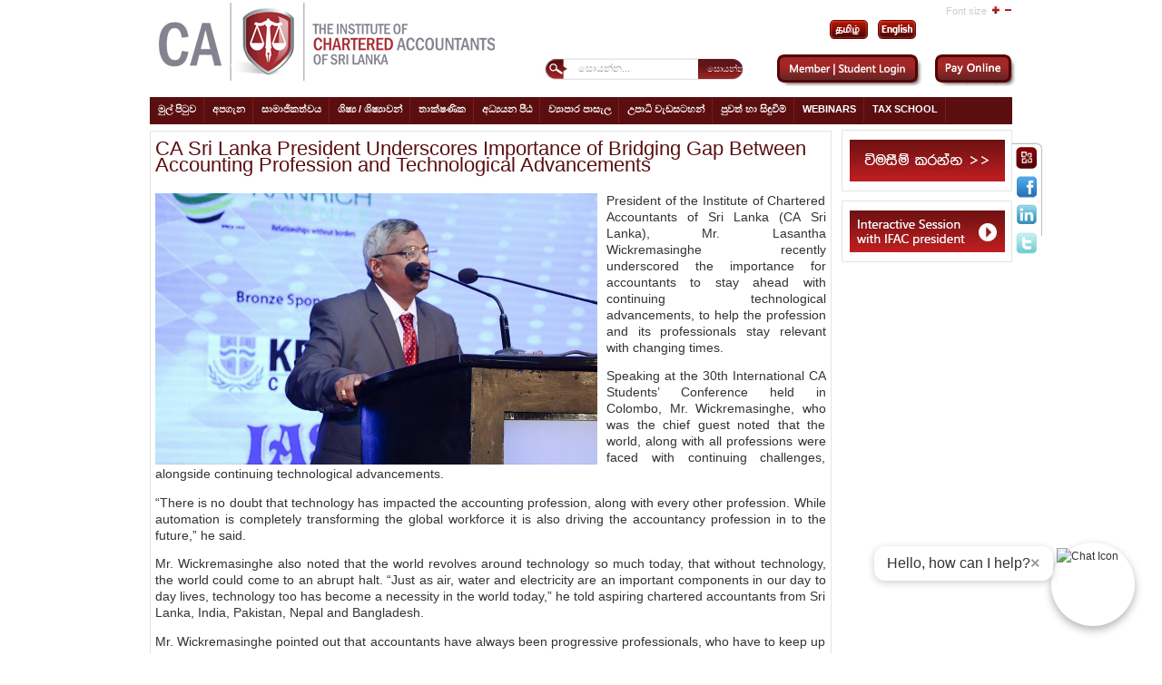

--- FILE ---
content_type: text/html; charset=utf-8
request_url: https://casrilanka.com/casl/index.php?option=com_content&view=article&id=2077%3Aca-sri-lanka-president-underscores-importance-of-bridging-gap-between-accounting-profession-and-technological-advancements-&catid=42%3Astudent-news&Itemid=213&lang=si
body_size: 33370
content:

<!DOCTYPE html PUBLIC "-//W3C//DTD XHTML 1.0 Transitional//EN" "http://www.w3.org/TR/xhtml1/DTD/xhtml1-transitional.dtd">

<html xmlns="http://www.w3.org/1999/xhtml" xml:lang="si-lk" lang="si-lk">


<head>
<meta http-equiv="X-UA-Compatible" content="IE=9">
  <meta http-equiv="content-type" content="text/html; charset=utf-8" />
  <meta name="robots" content="index, follow" />
  <meta name="keywords" content="CA Srilanka" />
  <meta name="title" content="CA Sri Lanka President Underscores Importance of Bridging Gap Between Accounting Profession and Technological Advancements " />
  <meta name="author" content="Vigashini" />
  <meta name="description" content="CA Sri Lanka is the National Professional Accountancy Organization" />
  <meta name="generator" content="Joomla! 1.5 - Open Source Content Management" />
  <title>CA Sri Lanka President Underscores Importance of Bridging Gap Between Accounting Profession and Technological Advancements </title>
  <link href="/casl/templates/poo_icasl/favicon.ico" rel="shortcut icon" type="image/x-icon" />
  <link rel="stylesheet" href="/casl/modules/mod_jflanguageselection/tmpl/mod_jflanguageselection.css" type="text/css" />
  <style type="text/css">
    <!--

.osolCaptchaBlock{
	width:100%;
}
.osolCaptchaBlock label{
	
}
.osolCaptchaBlock table td{
	
	text-align:center;
}

    -->
  </style>
  <script type="text/javascript" src="/casl/media/system/js/mootools.js"></script>
  <script type="text/javascript" src="/casl/media/system/js/caption.js"></script>

<link rel="stylesheet" href="https://casrilanka.com/casl/templates/system/css/system.css" type="text/css" />
<link rel="stylesheet" href="https://casrilanka.com/casl/templates/system/css/general.css" type="text/css" />
<link rel="stylesheet" href="https://casrilanka.com/casl/templates/poo_icasl/css/template.css" type="text/css" />
<!--<script language="javascript" type="text/javascript" src="/js/ja.script.js"></script>-->

<script language="JavaScript" src="https://seal.networksolutions.com/siteseal/javascript/siteseal.js" type="text/javascript"></script>



<script type="text/javascript" src="https://casrilanka.com/casl/plugins/system/plg_japopup/fancybox/js/jquery-1.3.2.min.js"></script>




<script src="https://casrilanka.com/casl/plugins/system/plg_japopup/fancybox/js/jquery.easing.1.3.js" type="text/javascript" ></script>

<script src="https://casrilanka.com/casl/plugins/system/plg_japopup/fancybox/js/jquery.fancybox-1.2.1.js" type="text/javascript" ></script>

<link href="https://casrilanka.com/casl/plugins/system/plg_japopup/fancybox/css/jquery.fancybox.css" type="text/css" rel="stylesheet" />




<link rel="stylesheet" href="https://casrilanka.com/casl/templates/poo_icasl/css/menu.css" type="text/css" />
<link rel="stylesheet" href="https://casrilanka.com/casl/templates/poo_icasl/css/ja-sosdmenu.css" type="text/css" />
<script language="javascript" type="text/javascript" src="https://casrilanka.com/casl/templates/poo_icasl/js/ja.moomenu.js"></script>

<link rel="stylesheet" href="https://casrilanka.com/casl/templates/poo_icasl/styles/background/purewhite/style.css" type="text/css" />

<!--[if IE 7.0]>
<style type="text/css">
.clearfix {display: inline-block;}
</style>
<![endif]-->

<link rel="stylesheet" href="https://casrilanka.com/casl/templates/poo_icasl/css/typo.css" type="text/css" />
  		<link rel="stylesheet" href="https://casrilanka.com/casl/templates/poo_icasl/css/custom_si.css" type="text/css" />
 		






<style>
.certify {
    position: absolute;
    right: 367px;
    top: 10px;
}

.pays img {
	height: 25px;
	margin-top: 4px;
}
.certify img {
    width: 106px !important;
}
td.small img {
	height: 18px;
	margin-top: 0;
}

#ja-footnav table {
    float: right;
/*    position: absolute!important;
    right: 123px!important;*/
    width: 0;
}

#ja-footnav .mainlevel-nav:first-child{
	border-bottom:1px solid #fff;
	
	}
@media screen and (-webkit-min-device-pixel-ratio:0) { 
 #ja-footnav table {
    float: right;
    width: 0;
}
}
</style>

<!--[if gte IE 8.0]>
<style type="text/css">
.clearfix {display: block;}
/>
</style>
<![endif]-->



</head>


<body id="bd" class="fs3 Moz" >

<script>

  (function(i,s,o,g,r,a,m){i['GoogleAnalyticsObject']=r;i[r]=i[r]||function(){

  (i[r].q=i[r].q||[]).push(arguments)},i[r].l=1*new Date();a=s.createElement(o),

  m=s.getElementsByTagName(o)[0];a.async=1;a.src=g;m.parentNode.insertBefore(a,m)

  })(window,document,'script','//www.google-analytics.com/analytics.js','ga');

 

  ga('create', 'UA-48300174-1', 'casrilanka.com');

  ga('send', 'pageview');
</script>
<script> !function(f,b,e,v,n,t,s) {if(f.fbq)return;n=f.fbq=function(){n.callMethod? n.callMethod.apply(n,arguments):n.queue.push(arguments)}; if(!f._fbq)f._fbq=n;n.push=n;n.loaded=!0;n.version='2.0'; n.queue=[];t=b.createElement(e);t.async=!0; t.src=v;s=b.getElementsByTagName(e)[0]; s.parentNode.insertBefore(t,s)}(window, document,'script', 'https://connect.facebook.net/en_US/fbevents.js'); fbq('init', '900077754077238'); fbq('track', 'PageView'); </script> <noscript><img height="1" width="1" style="display:none" src="https://www.facebook.com/tr?id=900077754077238&ev=PageView&noscript=1" /></noscript> <!-- End Facebook Pixel Code -->  


 
<a name="Top" id="Top"></a>


	<div id="topp">
	
	<div id="ja-social">
			<table border="0">
<tbody>
<tr>
<td><a href="http://outlook.office365.com/casrilanka.org" target="_blank"><img src="/casl/images/stories/new/social/mail.png" border="0" /></a></td>
</tr>
<tr>
<td><a href="https://www.facebook.com/casrilanka1959" target="_blank"><img src="/casl/images/stories/new/social/face.png" border="0" /></a></td>
</tr>
<tr>
<td><a href="https://www.linkedin.com/school/institute-of-chartered-accountants-of-sri-lanka" target="_blank"><img src="/casl/images/stories/new/social/linked.png" border="0" /></a></td>
</tr>
<tr>
<td><a href="https://twitter.com/casrilanka" target="_blank"><img src="/casl/images/stories/new/social/twitter.png" border="0" /></a></td>
</tr>
</tbody>
</table>

	</div>
		</div>

<div id="ja-wrapper">

<!-- BEGIN: HEADER -->

<div id="ja-headerwrap">


	<div id="ja-header" class="clearfix" >
	<div id="ja-login">
	
    
    <div id="jflanguageselection"><div class="rawimages"><span><a href="https://casrilanka.com/casl/index.php?option=com_content&amp;view=article&amp;id=2077:ca-sri-lanka-president-underscores-importance-of-bridging-gap-between-accounting-profession-and-technological-advancements-&amp;catid=42:student-news&amp;Itemid=213&amp;lang=ta"><img src="https://casrilanka.com/casl/images/ta.gif" alt="Tamil (Sri Lanka)" title="Tamil (Sri Lanka)" /></a></span><span><a href="https://casrilanka.com/casl/index.php?option=com_content&amp;view=article&amp;id=2077:ca-sri-lanka-president-underscores-importance-of-bridging-gap-between-accounting-profession-and-technological-advancements-&amp;catid=42:student-news&amp;Itemid=213&amp;lang=en"><img src="https://casrilanka.com/casl/images/en.gif" alt="English (United Kingdom)" title="English (United Kingdom)" /></a></span></div></div><!--JoomFish V2.1.7 (Dafad)-->
<!-- &copy; 2003-2011 Think Network, released under the GPL. -->
<!-- More information: at http://www.joomfish.net -->

	</div>
		<h1 class="logo">
	<a href="/casl/index.php" title="casrilanka"><span>casrilanka</span></a>
	</h1>
	
		
		<ul class="ja-usertools-font">
	      <span style="padding:0 5px 0 0;">Font size</span><li><img style="cursor: pointer;" title="Increase font size" src="https://casrilanka.com/casl/templates/poo_icasl/images/user-increase.png" alt="Increase font size" id="ja-tool-increase" onclick="switchFontSize('poo_icasl_ja_font','inc'); return false;" /></li>
		  <!--<li><img style="cursor: pointer;" title="" src="/images/user-reset." alt="" id="ja-tool-reset" onclick="switchFontSize('',); return false;" /></li>-->
		  <li><img style="cursor: pointer;" title="Decrease font size" src="https://casrilanka.com/casl/templates/poo_icasl/images/user-decrease.png" alt="Decrease font size" id="ja-tool-decrease" onclick="switchFontSize('poo_icasl_ja_font','dec'); return false;" /></li>
		</ul>
		<script type="text/javascript">var CurrentFontSize=parseInt('3');</script>
		 
			
            
			<div id="ja-search">
	<form action="index.php?Itemid=123" method="post">
	<div class="search">
		<input name="searchword" id="mod_search_searchword" maxlength="20" alt="සොයන්න" class="inputbox" type="text" size="20" value="සොයන්න..."  onblur="if(this.value=='') this.value='සොයන්න...';" onfocus="if(this.value=='සොයන්න...') this.value='';" /><input type="submit" value="සොයන්න" class="button" onclick="this.form.searchword.focus();"/>	</div>
	<input type="hidden" name="task"   value="search" />
	<input type="hidden" name="option" value="com_search" />
	<input type="hidden" name="Itemid" value="213" />
</form>    <style type="text/css">
	a#myhomebtn {
		border-right:1px solid #A80002;
		padding: 0 5px; 
		color:#A80002;
		font-size: 85%; 
		text-decoration:none;
	}	
	a#myhomebtn:hover {
		text-decoration:underline;
	}
	    
	.logbutton { 
	  background: none repeat scroll 0 0 transparent;
	  border: medium none;
	  color: #A80002;
	  font-size: 85%;
	  text-transform: none;
	 }
	 .logbutton:hover {
		text-decoration:underline;
		cursor:pointer;  
	 }
	</style>

<div style="padding-top:5px;">
 <a href="/casl/index.php?option=com_user&amp;view=login&amp;Itemid=268&amp;lang=si" id="myhomebtn"  class="button" style="border:none; " >
 <img src="/casl/images/stories/new/login2.png" /></a>
</div>
 <a href="/casl/index.php?option=com_ap_paywl&amp;lang=si"> <img style="display:inline-block;" src="https://casrilanka.com/casl/templates/poo_icasl/images/new/payonline.png" /> </a>
		</div>
		

	</div>
</div>
<!-- END: HEADER -->
<!-- BEGIN: MAIN NAVIGATION -->

<div id="ja-mainnavwrap">
	<div id="ja-mainnav" class="clearfix">
	<ul class="menu"><li class="item1"><a href="https://casrilanka.com/casl/"><span>මුල් පිටුව</span></a></li><li class="parent item55"><a href="#"><span>අපගැන</span></a><ul><li class="item337"><a href="https://core.casrilanka.com/contact-us"><span>Contact Us</span></a></li><li class="item85"><a href="/casl/index.php?option=com_content&amp;view=article&amp;id=70&amp;Itemid=85&amp;lang=si"><span>අපි කවුද</span></a></li><li class="item86"><a href="/casl/index.php?option=com_content&amp;view=article&amp;id=71&amp;Itemid=86&amp;lang=si"><span>අපි මොනවද කරන්නේ</span></a></li><li class="item87"><a href="/casl/index.php?option=com_content&amp;view=article&amp;id=72&amp;Itemid=87&amp;lang=si"><span>Who we work with</span></a></li><li class="item88"><a href="/casl/index.php?option=com_content&amp;view=article&amp;id=73&amp;Itemid=88&amp;lang=si"><span>පිහිටි ස්ථානය</span></a></li><li class="item493"><a href="/casl/index.php?option=com_content&amp;view=article&amp;id=2334&amp;Itemid=493&amp;lang=si"><span>Right to Information Act</span></a></li></ul></li><li class="parent item37"><a href="/casl/index.php?option=com_content&amp;view=article&amp;id=49&amp;Itemid=37&amp;page=secpage&amp;lang=si"><span>සාමාජිකත්වය</span></a><ul><li class="item410"><a href="/casl/index.php?option=com_content&amp;view=article&amp;id=49&amp;Itemid=37&amp;page=secpage&amp;lang=si"><span>Member Home Page</span></a></li><li class="item61"><a href="/casl/index.php?option=com_content&amp;view=article&amp;id=53&amp;Itemid=61&amp;lang=si"><span>My CPD</span></a></li><li class="item63"><a href="/casl/index.php?option=com_content&amp;view=article&amp;id=52&amp;Itemid=63&amp;lang=si"><span>නිතර අසන ප්‍රශ්ණ</span></a></li><li class="item64"><a href="/casl/index.php?option=com_content&amp;view=article&amp;id=55&amp;Itemid=64&amp;lang=si"><span>Resources for My Practice</span></a></li><li class="item163"><a href="http://library.casrilanka.com/" target="_blank"><span>අන්තර්ජාල පුස්ථකාලය</span></a></li><li class="item65"><a href="/casl/index.php?option=com_content&amp;view=article&amp;id=59&amp;Itemid=65&amp;lang=si"><span>My Guide to Regulations</span></a></li><li class="item153"><a href="/casl/index.php?option=com_content&amp;view=article&amp;id=103&amp;Itemid=153&amp;lang=si"><span>වැඳගත් සබැඳි</span></a></li><li class="item294"><a href="http://www.casrilanka.com/casl/index.php?option=com_content&amp;view=article&amp;id=298:issuing-good-standing-letters&amp;catid=3:member-news&amp;Itemid=294"><span>සාමාජික සේවාව</span></a></li><li class="item295"><a href="http://www.casrilanka.com/casl/index.php?option=com_content&amp;view=article&amp;id=566:issuing-good-standing-letters&amp;catid=3:member-news&amp;Itemid=295"><span>සාමාජික සමාජය</span></a></li><li class="item296"><a href="http://www.casrilanka.com/casl/index.php?option=com_content&amp;view=article&amp;id=479&amp;Itemid=296"><span>විදේශීය එකමුතුව</span></a></li><li class="item309"><a href="/casl/index.php?option=com_jobpostfe&amp;Itemid=309&amp;lang=si"><span>රැකියා බැංකුව</span></a></li><li class="item595"><a href="/casl/index.php?option=com_content&amp;view=article&amp;id=4194&amp;Itemid=595&amp;lang=si"><span>Practicing Firm List</span></a></li><li class="item605"><a href="/casl/index.php?option=com_content&amp;view=article&amp;id=4310&amp;Itemid=605&amp;lang=si"><span>Practicing Members List</span></a></li></ul></li><li class="parent item2"><a href="/casl/index.php?option=com_content&amp;view=article&amp;id=23&amp;Itemid=2&amp;page=secpage&amp;lang=si"><span>ශිෂ්‍ය / ශිෂ්‍යාවන්</span></a><ul><li class="item411"><a href="/casl/index.php?option=com_content&amp;view=article&amp;id=23&amp;Itemid=2&amp;page=secpage&amp;lang=si"><span>Student Home Page</span></a></li><li class="item74"><a href="/casl/index.php?option=com_content&amp;view=article&amp;id=63&amp;Itemid=74&amp;lang=si"><span>වරලත් ගණකාධිකාරීවරයෙකු වන්නේ ඇයි?</span></a></li><li class="item289"><a href="/casl/index.php?option=com_user&amp;view=login&amp;Itemid=289&amp;lang=si"><span>සිසු මුල් පිටුව</span></a></li><li class="item78"><a href="/casl/index.php?option=com_content&amp;view=article&amp;id=67&amp;Itemid=78&amp;lang=si"><span>ශිෂ්‍ය/ශිෂ්‍යාවන් ලියාපදිංචි කිරීම</span></a></li><li class="item217"><a href="/casl/index.php?option=com_content&amp;view=article&amp;id=300&amp;Itemid=217&amp;lang=si"><span>අධ්‍යාපන අංශය</span></a></li><li class="item76"><a href="/casl/index.php?option=com_content&amp;view=article&amp;id=65&amp;Itemid=76&amp;lang=si"><span>විෂය මාලාව</span></a></li><li class="item79"><a href="/casl/index.php?option=com_content&amp;view=article&amp;id=68&amp;Itemid=79&amp;lang=si"><span>විභාග</span></a></li><li class="item80"><a href="/casl/index.php?option=com_content&amp;view=article&amp;id=69&amp;Itemid=80&amp;lang=si"><span>ප්‍රා‍යෝගික පුහුණුව</span></a></li><li class="item482"><a href="https://www.casrilanka.com/casl/index.php?option=com_content&amp;view=article&amp;id=80&amp;Itemid=116&amp;lang=en"><span>Multimedia English Language Centre (MELC)</span></a></li><li class="item471"><a href="/casl/index.php?option=com_content&amp;view=article&amp;id=92&amp;Itemid=149&amp;lang=si"><span>IT Training Courses</span></a></li><li class="item534"><a href="/casl/index.php?option=com_content&amp;view=article&amp;id=3049&amp;Itemid=534&amp;lang=si"><span>Exemptions</span></a></li><li class="item164"><a href="http://library.casrilanka.com/" target="_blank"><span>අන්තර්ජාල පුස්ථකාලය</span></a></li><li class="item417"><a href="/casl/index.php?option=com_content&amp;view=article&amp;id=125&amp;Itemid=168&amp;lang=si"><span>CA Students’ Society</span></a></li><li class="item75"><a href="/casl/index.php?option=com_content&amp;view=article&amp;id=64&amp;Itemid=75&amp;lang=si"><span>ශිෂ්‍යත්ව යෝජනා ක්‍රමය</span></a></li><li class="item310"><a href="/casl/index.php?option=com_jobpostfe&amp;Itemid=310&amp;lang=si"><span>පුහුණුවීම් හා රැකියා අවස්ථා</span></a></li><li class="item77"><a href="/casl/index.php?option=com_content&amp;view=article&amp;id=66&amp;Itemid=77&amp;lang=si"><span>පහසුකම්</span></a></li></ul></li><li class="parent item338"><a href="/casl/index.php?option=com_content&amp;view=article&amp;id=1186&amp;Itemid=338&amp;lang=si"><span>තාක්ෂණික</span></a><ul><li class="item413"><a href="/casl/index.php?option=com_content&amp;view=article&amp;id=1186&amp;Itemid=338&amp;lang=si"><span>Technical Home Page</span></a></li><li class="item339"><a href="/casl/index.php?option=com_content&amp;view=article&amp;id=235&amp;Itemid=339&amp;lang=si"><span>Accounting Standards</span></a></li><li class="item340"><a href="/casl/index.php?option=com_content&amp;view=article&amp;id=236&amp;Itemid=340&amp;lang=si"><span>Auditing Standards</span></a></li><li class="item591"><a href="https://www.casrilanka.com/casl/index.php?option=com_content&amp;view=article&amp;id=4069&amp;Itemid=341&amp;lang=en"><span>Sustainability Disclosure Standards</span></a></li><li class="item341"><a href="/casl/index.php?option=com_content&amp;view=article&amp;id=249&amp;Itemid=341&amp;lang=si"><span>Audit Pronouncements</span></a></li><li class="item489"><a href="/casl/index.php?option=com_content&amp;view=article&amp;id=2314&amp;Itemid=489&amp;lang=si"><span>SMP Capacity Building</span></a></li><li class="item401"><a href="/casl/index.php?option=com_content&amp;view=article&amp;id=1494&amp;Itemid=401&amp;lang=si"><span>Quality Management Standards</span></a></li><li class="item478"><a href="/casl/index.php?option=com_content&amp;view=article&amp;id=2194&amp;Itemid=478&amp;lang=si"><span>Integrated Reporting</span></a></li><li class="item453"><a href="/casl/index.php?option=com_content&amp;view=article&amp;id=1187&amp;Itemid=453&amp;lang=si"><span>Publications</span></a></li><li class="item504"><a href="/casl/index.php?option=com_content&amp;view=article&amp;id=2368&amp;Itemid=504&amp;lang=si"><span>Research</span></a></li><li class="item546"><a href="/casl/index.php?option=com_content&amp;view=article&amp;id=3155&amp;Itemid=546&amp;lang=si"><span>Technical Updates</span></a></li></ul></li><li class="parent item57"><a href="/casl/index.php?option=com_content&amp;view=article&amp;id=81&amp;Itemid=57&amp;page=secpage&amp;lang=si"><span>අධ්‍යයන පීඨ</span></a><ul><li class="item412"><a href="/casl/index.php?option=com_content&amp;view=article&amp;id=81&amp;Itemid=57&amp;page=secpage&amp;lang=si"><span>Faculty Home Page</span></a></li><li class="item82"><a href="/casl/index.php?option=com_content&amp;view=article&amp;id=78&amp;Itemid=82&amp;lang=si"><span>තොරතුරු තාක්ෂණ පීඨය</span></a></li><li class="item84"><a href="/casl/index.php?option=com_content&amp;view=article&amp;id=76&amp;Itemid=84&amp;lang=si"><span>විගණන පීඨය</span></a></li><li class="item115"><a href="/casl/index.php?option=com_content&amp;view=article&amp;id=79&amp;Itemid=115&amp;lang=si"><span>මුදල් වාර්තා පීඨය</span></a></li><li class="item116"><a href="/casl/index.php?option=com_content&amp;view=article&amp;id=80&amp;Itemid=116&amp;lang=si"><span>Multimedia English Language Centre</span></a></li><li class="item550"><a href="/casl/index.php?option=com_content&amp;view=article&amp;id=3355&amp;Itemid=550&amp;lang=si"><span>CBA &amp; CCA Faculty</span></a></li><li class="item544"><a href="/casl/index.php?option=com_content&amp;view=article&amp;id=3141&amp;Itemid=544&amp;lang=si"><span>Taxation</span></a></li></ul></li><li class="item58"><a href="/casl/index.php?option=com_content&amp;view=article&amp;id=85&amp;Itemid=58&amp;lang=si"><span>ව්‍යාපාර පාසැල</span></a></li><li class="item302"><a href="/casl/index.php?option=com_content&amp;view=article&amp;id=786&amp;Itemid=302&amp;lang=si"><span>උපාධි වැඩසටහන්</span></a></li><li class="item156"><a href="/casl/index.php?option=com_content&amp;view=category&amp;id=50&amp;Itemid=156&amp;lang=si"><span>පුවත් හා සිඳුවීම්</span></a></li><li class="item397"><a href="https://www.youtube.com/@caonlineacademy6276"><span>Webinars</span></a></li><li class="item83"><a href="/casl/index.php?option=com_content&amp;view=article&amp;id=77&amp;Itemid=83&amp;lang=si"><span>Tax School</span></a></li></ul>
	</div>

</div>

<!-- END: MAIN NAVIGATION -->
<div id="ja-containerwrap-fl">
<div id="ja-containerwrap2">
<div id="ja-container">
<div id="ja-container2" class="clearfix">
		<div id="ja-mainbody-fl" class="clearfix">
		<!-- BEGIN: CONTENT -->
		<div id="ja-contentwrap">
		<div id="ja-content" class="cc">
		
				<!--	<div id="ja-pathway">
				
			</div>-->
											
<h2 class="contentheading">
			CA Sri Lanka President Underscores Importance of Bridging Gap Between Accounting Profession and Technological Advancements 	</h2>




<div class="article-content">
<p style="text-align: justify;"><img src="/casl/images/stories/2016/2016_images/news/chair_per.jpg" border="0" width="487" height="299" style="float: left; margin-left: 0px; margin-right: 10px; border: 0px none;" />President of the Institute of Chartered Accountants of Sri Lanka (CA Sri Lanka), Mr. Lasantha Wickremasinghe recently underscored the importance for accountants to stay ahead with continuing technological advancements, to help the profession and its professionals stay relevant with changing times.</p>
<p style="text-align: justify;">Speaking at the 30th International CA Students’ Conference held in Colombo, Mr. Wickremasinghe, who was the chief guest noted that the world, along with all professions were faced with continuing challenges, alongside continuing technological advancements.</p>
<p style="text-align: justify;">“There is no doubt that technology has impacted the accounting profession, along with every other profession. While automation is completely transforming the global workforce it is also driving the accountancy profession in to the future,” he said.</p>
<p style="text-align: justify;">Mr. Wickremasinghe also noted that the world revolves around technology so much today, that without technology, the world could come to an abrupt halt. “Just as air, water and electricity are an important components in our day to day lives, technology too has become a necessity in the world today,” he told aspiring chartered accountants from Sri Lanka, India, Pakistan, Nepal and Bangladesh.</p>
<p style="text-align: justify;">Mr. Wickremasinghe pointed out that accountants have always been progressive professionals, who have to keep up to date with the latest standards, trends and changes, and they have never been stagnant, and never can be. “Today, even though auditing continues to be an inherently human process, modern technology has helped this important area, the same way we have adopted modern technology to our basic accounting tools and methodologies, which has helped enhance our standing as gatekeepers of this important profession,” he said.</p>
<p style="text-align: justify;">But, he noted that while rapid technological changes have its positive aspects, sometimes there are the cons to such advances, especially when it comes to keeping up with such changes at a quickening pace.</p>
<p style="text-align: justify;">“Hence whether we are accountants or non-accountants, there is an increasing importance of continuing to update our knowledge on the latest methodologies that is available for our professions specifically, if we are to remain relevant,” he said.</p>
<p style="text-align: justify;">He also commended the CA Students Society for organisaing the conference on the theme ‘Fruition of Cybernation - Accountancy in the Technology Era’ as it helps enhance the knowledge of future chartered accountants on the technological aspects that is important for accountants.</p></div>


<span class="article_separator">&nbsp;</span>



  


									
				                        
                                    
			    
        
						
						
       					
		</div>
		</div>
		<!-- END: CONTENT -->
											  <div id="ja-banleft">
									<div class="moduletable">
					<!doctype html>
<html lang="en">
<head>
  <meta charset="utf-8" />
  <meta name="viewport" content="width=device-width, initial-scale=1" />
  <title>CA Chatbot Launcher</title>
  <style>
    /* Chat Icon Launcher (bigger) */
    #chat-launcher {
      position: fixed;
      bottom: 30px;
      right: 30px;
      width: 80px;                 /* increased from 60px */
      height: 80px;                /* increased from 60px */
      border-radius: 50%;
      background-color: white;
      box-shadow: 0 4px 10px rgba(0, 0, 0, 0.3);
      cursor: pointer;
      z-index: 1001;
      display: flex;
      align-items: center;
      justify-content: center;
      padding: 6px;                /* slightly larger padding */
    }
    #chat-launcher img {
      width: 100%;
      height: 100%;
      border-radius: 50%;
    }

    /* Speech Bubble (slightly larger) */
    #chat-bubble {
      position: absolute;
      right: 90px;                 /* nudged to clear larger launcher */
      bottom: 50px;
      background: #fff;
      color: #333;
      padding: 10px 14px;          /* increased padding */
      border-radius: 12px;
      box-shadow: 0 2px 8px rgba(0,0,0,0.2);
      font-size: 16px;             /* increased font size */
      white-space: nowrap;
      z-index: 1002;
      display: flex;
      align-items: center;
      gap: 8px;
    }
    .bubble-close {
      background: none;
      border: none;
      font-size: 18px;             /* a bit larger */
      font-weight: bold;
      cursor: pointer;
      color: #999;
      line-height: 1;
    }
    .bubble-close:hover { color: #000; }

    /* Chat iframe wrapper (larger window) */
    #chat-frame-wrapper {
      display: none;
      position: fixed;
      bottom: 100px;
      right: 30px;
      width: 520px;                /* increased from 400px */
      height: 680px;               /* increased from 500px */
      z-index: 1000;
    }

    /* Chat iframe (original rounded corners & shadow) */
    #chat-iframe {
      width: 100%;
      height: 100%;
      border: none;
      border-radius: 12px;
      box-shadow: 0 4px 20px rgba(0, 0, 0, 0.3);
    }

    /* Close button inside iframe wrapper (scaled up a bit) */
    #chat-close {
      position: absolute;
      top: 18px;                   /* adjusted for larger frame */
      right: 28px;                 /* adjusted for larger frame */
      background: white;
      border: 1px solid #ccc;
      border-radius: 50%;
      font-size: 18px;             /* increased */
      width: 28px;                 /* increased */
      height: 28px;                /* increased */
      line-height: 24px;
      text-align: center;
      font-weight: bold;
      color: #666;
      cursor: pointer;
      z-index: 1001;
      box-shadow: 0 2px 4px rgba(0,0,0,0.2);
      transition: all 0.2s ease-in-out;
    }
    #chat-close:hover {
      color: #000;
      border-color: #999;
    }

    /* Mobile: scale up but stay within screen */
    @media (max-width: 500px) {
      #chat-frame-wrapper {
        width: 95%;
        right: 2.5%;
        height: 85%;
      }
      #chat-bubble {
        font-size: 14px;
        right: 75px;
      }
    }
  </style>
</head>
<body>

  <!-- Chat Toggle Button Wrapper -->
  <div id="chat-launcher" onclick="toggleChat()">
    <div id="chat-bubble">
      Hello, how can I help?
      <span class="bubble-close" onclick="closeBubble(event)">×</span>
    </div>
    <img src="https://casrilanka.com/caslDemo/images/2025/CA_Chat_Bot/cabot.gif" alt="Chat Icon">
  </div>

  <!-- Chatbot iframe and close button -->
  <div id="chat-frame-wrapper">
    <button id="chat-close" onclick="toggleChat()">×</button>
    <iframe id="chat-iframe" src="https://bot.casrilanka.com/"></iframe>
  </div>

  <!-- Script -->
  <script>
    function toggleChat() {
      const frameWrapper = document.getElementById("chat-frame-wrapper");
      const chatBubble = document.getElementById("chat-bubble");

      if (frameWrapper.style.display === "block") {
        frameWrapper.style.display = "none";
      } else {
        frameWrapper.style.display = "block";
        if (chatBubble) chatBubble.style.display = "none"; // Hide bubble when opening chat
      }
    }

    function closeBubble(event) {
      event.stopPropagation(); // Don't toggle chat when closing bubble
      const bubble = document.getElementById("chat-bubble");
      if (bubble) bubble.style.display = "none";
    }
  </script>
</body>
</html>		</div>
	
					  </div>
					  
    			

		</div>
			<!-- BEGIN: RIGHT COLUMN -->
		<div id="ja-col2">
					<div class="r_mod">
					<div class="rcont"><div style="padding: 10px 8px;"><a href="/casl/index.php?option=com_inq_manager&amp;Itemid=206&amp;lang=si"><img src="/casl/images/stories/si/01.jpg" border="0" /><!-- </a><br /><br /> <img src="/casl/images/stories/modules/contact/inquiry_banner.jpg" mce_src="/casl/images/stories/modules/contact/inquiry_banner.jpg" border="0" /> --></a></div></div>
		</div>
			<div class="r_mod">
					<div class="rcont"><div style="padding:10px 8px;"><a href="/casl/index.php?option=com_videosharing&amp;task=view_subcategory&amp;id=27&amp;Itemid=397&amp;lang=si"><img src="/casl/images/stories/2015_images/ifac/ifac-pres.jpg" border="0" width="171" height="46" /></a></div></div>
		</div>
	
					
    			                
                
                	
    	</div>
		<!-- END: RIGHT COLUMN -->

	
</div>
	</div>

</div>
</div>
				

<!-- BEGIN: FOOTER -->

<div id="ja-footerwrap">
<div id="ja-footer" class="clearfix">
        <div class="certify"> 
            <script language="JavaScript" type="text/javascript"> 
                SiteSeal("https://seal.networksolutions.com/images/basicrecgreen.gif", "NETSB", "none");
            </script>
        </div>
        <div class="pays">
           <!--
<p style="text-align: center;" mce_style="text-align: center;"><span style="color: #ffffff;" mce_style="color: #ffffff;">Secured Payment Options</span></p>
<p style="text-align: center;" mce_style="text-align: center;"><img src="/casl/images/stories/payment/american.jpg" mce_src="/casl/images/stories/payment/american.jpg" border="0" /><img src="/casl/images/stories/payment/mcard.jpg" mce_src="/casl/images/stories/payment/mcard.jpg" border="0" /><img src="/casl/images/stories/payment/visa.png" mce_src="/casl/images/stories/payment/visa.png" border="0" /><img src="/casl/images/stories/payment/ezy.png" mce_src="/casl/images/stories/payment/ezy.png" border="0" /></p>
-->   
<table style="width: 100%;" border="0" cellspacing="0" cellpadding="0">
<tbody>
<tr>
<td><a href="http://outlook.office365.com/casrilanka.org" target="_blank"><img src="/casl/images/stories/new/mailcasl.png" border="0" /></a></td>
<td class="small">
<p style="text-align: center;"><span style="color: #ffffff;">Secured Payment Options</span></p>
<p style="text-align: center;"><img src="/casl/images/stories/payment/american.jpg" border="0" /><img src="/casl/images/stories/payment/mcard.jpg" border="0" /><img src="/casl/images/stories/payment/visa.png" border="0" /><img src="/casl/images/stories/payment/ezy.png" border="0" /><img src="/casl/images/stories/2013/mcash.jpg" border="0" /></p>
</td>
</tr>
</tbody>
</table>
        </div>
        <div id="ja-footnav">
            <table width="100%" border="0" cellpadding="0" cellspacing="1"><tr><td nowrap="nowrap"><a href="#" class="mainlevel-nav" >Privacy Policy</a><span class="mainlevel-nav"> | </span><a href="/casl/index.php?option=com_xmap&amp;sitemap=1&amp;Itemid=29&amp;lang=si" class="mainlevel-nav" >Site Map</a></td></tr></table>
        </div>
        <div class="copyright">
                <div>කතුහිමිකම &#169; 2026  casrilanka. සියළු හිමිකම් ඇවිරිනි.</div>
<div>නිර්මාණය හා සංවර්ධනය <a href="http://www.pooranee.com" target="_blank"> Pooranee Inspirations</a></div>
        </div>
    </div>
</div>
</div>
<!-- END: FOOTER -->

</div>

			
            
            

</body>


</html>
